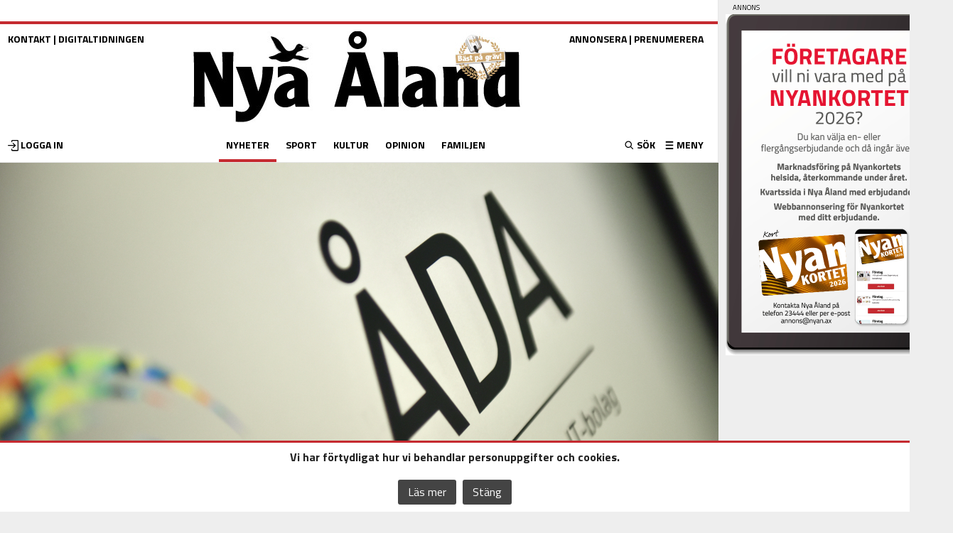

--- FILE ---
content_type: text/html; charset=utf-8
request_url: https://www.google.com/recaptcha/api2/aframe
body_size: 265
content:
<!DOCTYPE HTML><html><head><meta http-equiv="content-type" content="text/html; charset=UTF-8"></head><body><script nonce="-Rec0-Xz3iaQ6YzQTuVfnA">/** Anti-fraud and anti-abuse applications only. See google.com/recaptcha */ try{var clients={'sodar':'https://pagead2.googlesyndication.com/pagead/sodar?'};window.addEventListener("message",function(a){try{if(a.source===window.parent){var b=JSON.parse(a.data);var c=clients[b['id']];if(c){var d=document.createElement('img');d.src=c+b['params']+'&rc='+(localStorage.getItem("rc::a")?sessionStorage.getItem("rc::b"):"");window.document.body.appendChild(d);sessionStorage.setItem("rc::e",parseInt(sessionStorage.getItem("rc::e")||0)+1);localStorage.setItem("rc::h",'1769088141768');}}}catch(b){}});window.parent.postMessage("_grecaptcha_ready", "*");}catch(b){}</script></body></html>

--- FILE ---
content_type: text/css
request_url: https://www.nyan.ax/wp-content/plugins/wp-polls/polls-css.css?ver=2.77.2
body_size: 1093
content:
/*
+----------------------------------------------------------------+
|																							|
|	WordPress Plugin: WP-Polls										|
|	Copyright (c) 2012 Lester "GaMerZ" Chan									|
|																							|
|	File Written By:																	|
|	- Lester "GaMerZ" Chan															|
|	- http://lesterchan.net															|
|																							|
|	File Information:																	|
|	- Polls CSS File																	|
|	- wp-content/plugins/wp-polls/polls-css.css								|
|																							|
+----------------------------------------------------------------+
*/


.wp-polls-archive {
	/* background-color: #ffffff; */
}
.wp-polls{
	/* background-color: #ffffff; */
	padding:10px;
	border:1px solid #ccc;	
	border-radius:5px;
	margin-bottom:20px;
}
.wp-polls h3{
	margin-bottom: 10px;
}
.wp-polls h4{
	margin: 0px 5px 0px 0px !important;
}
.wp-polls h5{
	font-size: 12px !important;
	margin: 0px 5px 0px 0px !important;
}
.answered {
	display: block !important;
}


.wp-polls LABEL {
	flex-grow: 1;
    padding-left: 10px !important;
}
.wp-polls ul li, .wp-polls-ul li, .wp-polls-ans ul li {
	text-align: left;
	background-image: none;
	padding:10px; 
}
.wp-polls-ul li {
	display: flex;
}
.wp-polls ul, .wp-polls-ul, .wp-polls-ans ul  {
	text-align: left;
	list-style: none;
	float: none;
}
.wp-polls ul li:before, .wp-polls-ans ul li:before, #sidebar ul ul li:before {
	content: '';
}
.wp-polls IMG, .wp-polls LABEL , .wp-polls INPUT, .wp-polls-loading IMG, .wp-polls-image IMG {
	display: inline;
	border: 0px;
	padding: 0px;
	margin: 0px;
}

.wp-polls-ul input[type=radio] {
  /* Add if not using autoprefixer */
  -webkit-appearance: none;
  /* Remove most all native input styles */
  appearance: none;
  /* For iOS < 15 */
  background-color: #fff;
  /* Not removed via appearance */
  margin: 0;
	flex-grow: unset;
  font: inherit;
  color: #000;
  width: 24px;
  height: 24px;
  border: 0.15em solid #000;
  border-radius: 50%;
  transform: translateY(-0.075em);
	vertical-align: middle;  
}
.wp-polls-ul input[type=radio]::before {
content: "";
    width: 1em;
    height: 1em;
    border-radius: 50%;
    transform: scale(0);
    transition: 120ms transform ease-in-out;
    box-shadow: inset 1em 1em #c52a30;
    background-color: #ff0000;
    margin: 3px;
	display: grid;
}
.wp-polls-ul li {
	margin-bottom: 10px !important;
}
.wp-polls-ul input[type=radio]:checked::before {
	transform: scale(1);
}
.votebtn {
	width:150px;
	font-size: 16px !important;
	text-align:center;
}
.wp-polls-ul li {
	padding: 0px;
	background: #eeeeee;
	border-radius:5px;
}
.wp-polls-ans {
	width:100%;
	filter: alpha(opacity=100);
	-moz-opacity: 1;
	opacity: 1;
	/* background-color: #ffffff; */
}
.wp-polls-loading {
	display: none;
	text-align: center;
	height: 16px;
	line-height: 16px;
}
.wp-polls-image {
	border: 0px;
}
.wp-polls .Buttons {
	border:1px solid #c8c8c8;
	background-color: #f3f6f8;
}
/* Polls Archive Paging */
.wp-polls-paging a, .wp-polls-paging a:link {
	padding: 2px 4px 2px 4px; 
	margin: 2px;
	text-decoration: none;
	border: 1px solid #0066cc;
	color: #0066cc;
	background-color: #FFFFFF;	
}
.wp-polls-paging a:visited {
	padding: 2px 4px 2px 4px; 
	margin: 2px;
	text-decoration: none;
	border: 1px solid #0066cc;
	color: #0066cc;
	background-color: #FFFFFF;	
}
.wp-polls-paging a:hover {	
	border: 1px solid #000000;
	color: #000000;
	background-color: #FFFFFF;
}
.wp-polls-paging a:active {
	padding: 2px 4px 2px 4px; 
	margin: 2px;
	text-decoration: none;
	border: 1px solid #0066cc;
	color: #0066cc;
	background-color: #FFFFFF;	
}
.wp-polls-paging span.pages {
	padding: 2px 4px 2px 4px; 
	margin: 2px 2px 2px 2px;
	color: #000000;
	border: 1px solid #000000;
	background-color: #FFFFFF;
}
.wp-polls-paging span.current {
	padding: 2px 4px 2px 4px; 
	margin: 2px;
	font-weight: bold;
	border: 1px solid #000000;
	color: #000000;
	background-color: #FFFFFF;
}
.wp-polls-paging span.extend {
	padding: 2px 4px 2px 4px; 
	margin: 2px;	
	border: 1px solid #000000;
	color: #000000;
	background-color: #FFFFFF;
}